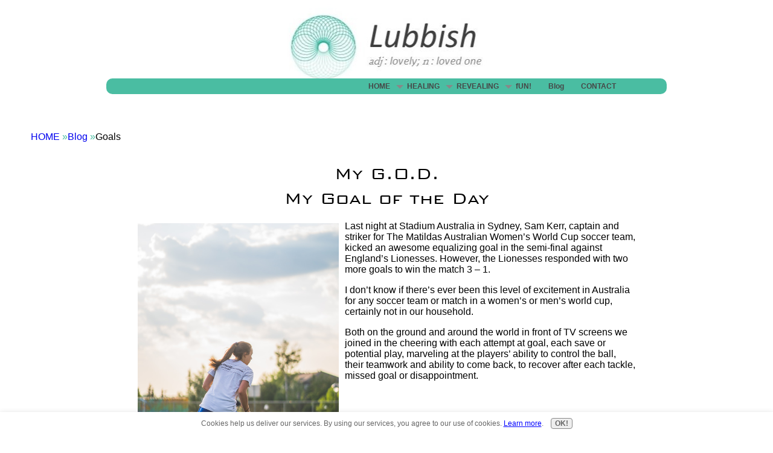

--- FILE ---
content_type: text/html; charset=UTF-8
request_url: https://www.lubish.com/my-g-o-d.html
body_size: 6393
content:
<!DOCTYPE HTML>
<html>
<head><meta http-equiv="content-type" content="text/html; charset=UTF-8"><title>My Goal of the Day</title><meta name="description" content="My goal today, in this moment is as it’s always been and will be"><meta id="viewport" name="viewport" content="width=device-width, initial-scale=1">
<link href="/sd/support-files/style.css" rel="stylesheet" type="text/css">
<!-- start: tool_blocks.sbi_html_head -->
<!-- Global site tag (gtag.js) - Google Analytics -->
<script async src="https://www.googletagmanager.com/gtag/js?id=G-BHTS9YR2WP"></script>
<script>window.dataLayer=window.dataLayer||[];function gtag(){dataLayer.push(arguments);}gtag('js',new Date());gtag('config','G-BHTS9YR2WP');</script>
<link rel="apple-touch-icon" sizes="57x57" href="/xfavicon-57x57.png.pagespeed.ic.fKu-dm7Wqu.webp"> <link rel="apple-touch-icon" sizes="60x60" href="/xfavicon-60x60.png.pagespeed.ic.TOQJ7YKZ4J.webp"> <link rel="apple-touch-icon" sizes="72x72" href="/xfavicon-72x72.png.pagespeed.ic.noIi_pzGBM.webp"> <link rel="apple-touch-icon" sizes="76x76" href="/xfavicon-76x76.png.pagespeed.ic.qk_adNoa9F.webp"> <link rel="apple-touch-icon" sizes="114x114" href="/xfavicon-114x114.png.pagespeed.ic.WlX00DQguu.webp"> <link rel="apple-touch-icon" sizes="120x120" href="/xfavicon-120x120.png.pagespeed.ic.hziltIOGAe.webp"> <link rel="apple-touch-icon" sizes="144x144" href="/xfavicon-144x144.png.pagespeed.ic.8g0yMtXNiR.webp"> <link rel="apple-touch-icon" sizes="152x152" href="/xfavicon-152x152.png.pagespeed.ic.ppPm8ucTpW.webp"> <link rel="apple-touch-icon" sizes="180x180" href="/xfavicon-180x180.png.pagespeed.ic.9z8XACgODn.webp"> <link rel="icon" type="image/png" href="/xfavicon-36x36.png.pagespeed.ic.wGZlk44fji.webp" sizes="36x36"> <link rel="icon" type="image/png" href="/xfavicon-48x48.png.pagespeed.ic.sghdW6s8vF.webp" sizes="48x48"> <link rel="icon" type="image/png" href="/xfavicon-72x72.png.pagespeed.ic.noIi_pzGBM.webp" sizes="72x72"> <link rel="icon" type="image/png" href="/xfavicon-96x96.png.pagespeed.ic.tcsd27aDbb.webp" sizes="96x96"> <link rel="icon" type="image/png" href="/xfavicon-144x144.png.pagespeed.ic.8g0yMtXNiR.webp" sizes="144x144"> <link rel="icon" type="image/png" href="/xfavicon-192x192.png.pagespeed.ic.bG36vlwfmY.webp" sizes="192x192"> <link rel="icon" type="image/png" href="/xfavicon-16x16.png.pagespeed.ic.PzXo6Xc_dk.webp" sizes="16x16"> <link rel="icon" type="image/png" href="/xfavicon-32x32.png.pagespeed.ic.Nhu_hq4XrO.webp" sizes="32x32"> <link rel="icon" type="image/png" href="/xfavicon-48x48.png.pagespeed.ic.sghdW6s8vF.webp" sizes="48x48"><link rel="canonical" href="https://www.lubish.com/my-g-o-d.html"/>
<link rel="alternate" type="application/rss+xml" title="RSS" href="https://www.lubish.com/new-frequency-healing-practitioner.xml">
<meta property="og:site_name" content="Lubbish.com"/>
<meta property="og:title" content="My Goal of the Day"/>
<meta property="og:description" content="My goal today, in this moment is as it’s always been and will be"/>
<meta property="og:type" content="article"/>
<meta property="og:url" content="https://www.lubish.com/my-g-o-d.html"/>
<meta property="og:image" content="https://www.lubish.com/images/women-soccer.jpg"/>
<meta property="og:image" content="https://www.lubish.com/reconnective-healing-fb.jpg"/>
<meta property="fb:app_id" content="2347529958902031"/>
<meta property="fb:admins" content="https://www.facebook.com/michaeltaylor8"/>
<!-- SD --><link rel="preconnect" href="https://fonts.gstatic.com/" crossorigin>
<!-- BREADCRUMBS -->
<script type="application/ld+json" id="ld-breadcrumb-trail-38573.page-60331110">
        {
          "@context": "https://schema.org",
          "@type": "BreadcrumbList",
          "itemListElement": [{
                "@type": "ListItem",
                "position":1,
                "name": "HOME",
                "item": "https://www.lubish.com/"
            },{
                "@type": "ListItem",
                "position":2,
                "name": "Blog",
                "item": "https://www.lubish.com/new-frequency-healing-practitioner-blog.html"
            },{
                "@type": "ListItem",
                "position":3,
                "name": "Goals"
            }]
        }
    </script>
<script>var https_page=1</script>
<script src="//www.lubish.com/sd/support-files/gdprcookie.js.pagespeed.jm.fATYBMmkZt.js" async defer></script><!-- end: tool_blocks.sbi_html_head -->
<!-- start: shared_blocks.1084468#end-of-head -->
<!-- Google Tag Manager -->
<script>(function(w,d,s,l,i){w[l]=w[l]||[];w[l].push({'gtm.start':new Date().getTime(),event:'gtm.js'});var f=d.getElementsByTagName(s)[0],j=d.createElement(s),dl=l!='dataLayer'?'&l='+l:'';j.async=true;j.src='https://www.googletagmanager.com/gtm.js?id='+i+dl;f.parentNode.insertBefore(j,f);})(window,document,'script','dataLayer','GTM-N39323TQ');</script>
<!-- End Google Tag Manager -->
<meta name="google-translate-customization" content="a5615e72d038abf4-da83f79c8b881fb9-gdb672f8f3dd2b8af-e"></meta>
<!-- Replaced by GA Connected Service -->
<!-- end: shared_blocks.1084468#end-of-head -->
<script>var FIX=FIX||{};</script>
</head>
<body class="responsive">
<div id="PageWrapper" class="modern">
<div id="HeaderWrapper">
<div id="Header">
<div class="Liner">
<div class="WebsiteName">
<a href="/"> </a>
</div><div class="Tagline"> </div>
<!-- start: shared_blocks.1084464#top-of-header -->
<a class="homelink" href="https://www.lubish.com/" title="Home"></a>
<!-- end: shared_blocks.1084464#top-of-header -->
<!-- start: shared_blocks.1084455#bottom-of-header -->
<!-- start: tool_blocks.navbar.horizontal.left --><div class="ResponsiveNavWrapper">
<div class="ResponsiveNavButton"><span>Menu</span></div><div class="HorizontalNavBarLeft HorizontalNavBar HorizontalNavBarCSS ResponsiveNav"><ul class="root"><li class="li1"><a href="/">HOME</a></li><li class="li1 submenu"><span class="navheader">HEALING</span><ul><li class="li2"><a href="/reconnective-healing.html">Reconnective Healing and Biofield Therapy</a></li></ul></li><li class="li1 submenu"><span class="navheader">REVEALING</span><ul><li class="li2"><a href="/thereconnection.html">Your Stories - Testimonials</a></li><li class="li2"><a href="/reconnective-healing-science.html">Science of Healing</a></li><li class="li2"><a href="/reconnective-kids.html">Connected Kids, Empowered Parents</a></li><li class="li2"><a href="/schools.html">School Workshops</a></li><li class="li2"><a href="/solutions-for-lower-back-pain.html">Pain Solutions</a></li></ul></li><li class="li1 submenu"><span class="navheader">fUN!</span><ul><li class="li2"><a href="/author-bio.html">About Me</a></li><li class="li2"><a href="/short-stories.html">Short Stories</a></li><li class="li2"><a href="/reconnective-healing-images.html">Photo Gallery</a></li><li class="li2"><a href="/best-love-poetry.html">Poetry</a></li></ul></li><li class="li1"><a href="/new-frequency-healing-practitioner-blog.html">Blog</a></li><li class="li1"><a href="/contact.html">CONTACT</a></li></ul></div></div>
<!-- end: tool_blocks.navbar.horizontal.left -->
<!-- end: shared_blocks.1084455#bottom-of-header -->
</div><!-- end Liner -->
</div><!-- end Header -->
</div><!-- end HeaderWrapper -->
<div id="ContentWrapper">
<div id="ContentColumn">
<div class="Liner">
<!-- start: shared_blocks.1084452#above-h1 -->
<div class="BreadcrumbBlock BreadcrumbBlockLeft">
<!-- Breadcrumbs: Blog --><!--  -->
<ol class="BreadcrumbTiers" id="breadcrumb-trail-38573.page-60331110">
<li class="BreadcrumbItem" id="breadcrumb-trail-38573.page-60331110.4500507"><a href="https://www.lubish.com/"><span>HOME</span></a></li>
<li class="BreadcrumbItem" id="breadcrumb-trail-38573.page-60331110.11781609"><a href="https://www.lubish.com/new-frequency-healing-practitioner-blog.html"><span>Blog</span></a></li>
<li class="BreadcrumbItem" id="breadcrumb-trail-38573.page-60331110.60331110"><span>Goals</span></li></ol>
</div>
<!-- end: shared_blocks.1084452#above-h1 -->
<h1 style="text-align: center">My G.O.D.<br/>My Goal of the Day</h1>
<!-- start: shared_blocks.1084472#below-h1 -->
<!-- end: shared_blocks.1084472#below-h1 -->
<div class="" style="margin-left: auto; margin-right: auto; float: none; width: 70%; box-sizing: border-box"><div class="text_image_block text_image_left text_image_both_cleared text_image_floated">
<div class="ImageBlock ImageBlockCenter"><img class="ss-lazy" src="data:image/svg+xml,%3Csvg xmlns='http://www.w3.org/2000/svg' viewBox='0 0 333 499.5'%3E%3C/svg%3E" data-src="https://www.lubish.com/images/women-soccer.jpg" width="333" height="499.5" alt="woman soccer" title="woman soccer" data-pin-media="https://www.lubish.com/images/women-soccer.jpg" style="width: 333px; height: auto"></div>
<p>Last night
at Stadium Australia in Sydney, Sam Kerr, captain and striker for The Matildas Australian
Women’s World Cup soccer team, kicked an awesome equalizing goal in the
semi-final against England’s Lionesses. However, the Lionesses responded with
two more goals to win the match 3 – 1.</p><p>I don’t
know if there’s ever been this level of excitement in Australia for any soccer
team or match in a women’s or men’s world cup, certainly not in our household.
</p><p>Both on the ground and around the world in front of TV screens we joined in the
cheering with each attempt at goal, each save or potential play, marveling at the
players’ ability to control the ball, their teamwork and ability to come back,
to recover after each tackle, missed goal or disappointment.</p>
</div>
<p>This
morning, while attempting to focus within, I started to think about goals,
specifically my goal. And it immediately became clear that my goal today, in
this moment is as it’s always been and will be: </p><p><em>Accept and appreciate this
breath, this moment of peace and be prepared to give or share that peace with
others.</em></p><p>It’s a good
human goal and one that can be achieved, one that’s no less awesome than Sam
Kerr’s goal kicking, one that requires no less practice than a professional
athlete and has no less an adversary than a professional team because this
adversary is within and without, inside and out, although the outside
adversaries tend to become magnified by our ability to project our mind’s fears
and insecurities onto the silkscreen of reality.</p><p>At the end
of the day, my goals are not cheered on by a crowd of supporters – unless
those behind the veil are included – but by the simple feeling of gratitude for
another day well lived and a night’s sleep well deserved.</p><p><br/></p>
<div class="Stripe3 Stripe" style="box-sizing: border-box"><div class="StripeLiner"><p>Here's the song, '<em>River of Breath</em>' by John Adorney featuring Daya with images by Letitia Luca on YouTube.<br/></p>
</div></div>
<div class="MediaBlock MediaBlockCenter" style="width: 560px; height: 315px;">
<div class="video-container">
<iframe data-lazyload="off" src="https://www.youtube.com/embed/fuThisChBXg?autoplay=0&rel=0" frameborder="0" allow="autoplay; encrypted-media" allowfullscreen style="width: 100%; height: 100%;"></iframe>
</div>
</div>
</div>
<!-- start: shared_blocks.1084467#below-paragraph-1 -->
<!-- end: shared_blocks.1084467#below-paragraph-1 -->
<!-- start: shared_blocks.1084466#above-socialize-it -->
<div class=" socializeIt socializeIt-responsive" style="border-color: #cccccc; border-width: 1px 1px 1px 1px; border-style: solid; box-sizing: border-box"><!-- start: tool_blocks.social_sharing -->
<div class="SocialShare SocialShareRegular"><a href="#" rel="noopener noreferrer" onclick="window.open('https://www.facebook.com/sharer.php?u='+ encodeURIComponent(document.location.href) +'&t=' + encodeURIComponent(document.title), 'sharer','toolbar=0,status=0,width=700,height=500,resizable=yes,scrollbars=yes');return false;" target="_blank" class="socialIcon facebook"><svg width="20" height="20" aria-hidden="true" focusable="false" data-prefix="fab" data-icon="facebook-square" role="img" xmlns="http://www.w3.org/2000/svg" viewBox="0 0 448 512"><path fill="currentColor" d="M400 32H48A48 48 0 0 0 0 80v352a48 48 0 0 0 48 48h137.25V327.69h-63V256h63v-54.64c0-62.15 37-96.48 93.67-96.48 27.14 0 55.52 4.84 55.52 4.84v61h-31.27c-30.81 0-40.42 19.12-40.42 38.73V256h68.78l-11 71.69h-57.78V480H400a48 48 0 0 0 48-48V80a48 48 0 0 0-48-48z" class=""></path></svg><span>Facebook</span></a><a href="#" rel="noopener noreferrer" onclick="window.open('https://twitter.com/intent/tweet?text=Reading%20about%20this:%20'+encodeURIComponent(document.title)+'%20-%20' + encodeURIComponent(document.location.href), 'sharer','toolbar=0,status=0,width=700,height=500,resizable=yes,scrollbars=yes');return false;" target="_blank" class="socialIcon twitter"><svg width="20" height="20" aria-hidden="true" focusable="false" data-prefix="fab" data-icon="twitter-square" role="img" viewBox="0 0 1200 1227" fill="none" xmlns="http://www.w3.org/2000/svg"><path d="M714.163 519.284L1160.89 0H1055.03L667.137 450.887L357.328 0H0L468.492 681.821L0 1226.37H105.866L515.491 750.218L842.672 1226.37H1200L714.137 519.284H714.163ZM569.165 687.828L521.697 619.934L144.011 79.6944H306.615L611.412 515.685L658.88 583.579L1055.08 1150.3H892.476L569.165 687.854V687.828Z" fill="currentColor"></path></svg><span>X</span></a><a href="#" rel="noopener noreferrer" onclick="window.open('https://www.facebook.com/dialog/send?app_id=2347529958902031&link='+encodeURIComponent(document.location.href)+'&redirect_uri='+encodeURIComponent(document.location.href), 'sharer','toolbar=0,status=0,width=850,height=500,resizable=yes,scrollbars=yes');return false;" target="_blank" class="socialIcon messenger"><svg width="20" height="20" aria-hidden="true" focusable="false" data-prefix="fab" data-icon="facebook-messenger" role="img" xmlns="http://www.w3.org/2000/svg" viewBox="0 0 512 512"><path fill="currentColor" d="M256.55 8C116.52 8 8 110.34 8 248.57c0 72.3 29.71 134.78 78.07 177.94 8.35 7.51 6.63 11.86 8.05 58.23A19.92 19.92 0 0 0 122 502.31c52.91-23.3 53.59-25.14 62.56-22.7C337.85 521.8 504 423.7 504 248.57 504 110.34 396.59 8 256.55 8zm149.24 185.13l-73 115.57a37.37 37.37 0 0 1-53.91 9.93l-58.08-43.47a15 15 0 0 0-18 0l-78.37 59.44c-10.46 7.93-24.16-4.6-17.11-15.67l73-115.57a37.36 37.36 0 0 1 53.91-9.93l58.06 43.46a15 15 0 0 0 18 0l78.41-59.38c10.44-7.98 24.14 4.54 17.09 15.62z" class=""></path></svg><span>Messenger</span></a></div>
<!-- end: tool_blocks.social_sharing -->
</div>
<!-- end: shared_blocks.1084466#above-socialize-it -->
<!-- start: shared_blocks.1084454#socialize-it -->
<!-- end: shared_blocks.1084454#socialize-it -->
<!-- start: shared_blocks.1084463#below-socialize-it -->
<!-- end: shared_blocks.1084463#below-socialize-it -->
</div><!-- end Liner -->
</div><!-- end ContentColumn -->
</div><!-- end ContentWrapper -->
<div id="FooterWrapper">
<div id="Footer">
<div class="Liner">
<!-- start: shared_blocks.1084456#above-bottom-nav -->
<!-- end: shared_blocks.1084456#above-bottom-nav -->
<!-- start: shared_blocks.1084459#bottom-navigation -->
<!-- end: shared_blocks.1084459#bottom-navigation -->
<!-- start: shared_blocks.1084453#below-bottom-nav -->
<!-- end: shared_blocks.1084453#below-bottom-nav -->
<!-- start: shared_blocks.1084458#footer -->
<div class="Stripe1 Stripe" style="box-sizing: border-box"><div class="StripeLiner" style="width: 100%">
<div class="Stripe1 Stripe" style="background-color: transparent; box-sizing: border-box"><div class="StripeLiner"><p style="text-align: right;"><span style="font-size: 12px;color: rgb(136, 136, 136);">Copyright © Michael Taylor 2011-2026</span></p><p style="text-align: right;"><span style="font-size: 12px;color: rgb(136, 136, 136);">Reconnective Healing Practitioner, New Frequency Energy Healing, Counselor, Teacher<br/></span></p><p style="text-align: right;"><span style="font-size: 12px;color: rgb(136, 136, 136);">Gore Street Medical - Integrated Health Center 2 Gore St. South Hobart Tasmania Australia</span></p><p style="text-align: right;"><span style="font-size: 12px;color: rgb(136, 136, 136);">Beach Road Body and Mind, 7 Beach Rd. Sandy Bay, Tasmania, Australia<br/></span></p><p style="text-align: right;"><span style="font-size: 12px;color: rgb(136, 136, 136);">Phone (+61) 404 089 777</span><br/></p><p style="text-align: right;"><a href="https://www.lubish.com/legal-privacy.html"><span style="text-decoration: none;font-size: 12px;color: rgb(136, 136, 136);">Disclaimer - Legal - Copyright - Privacy Policy</span></a></p><p><br/></p>
</div></div>
</div></div>
<!-- end: shared_blocks.1084458#footer -->
</div><!-- end Liner -->
</div><!-- end Footer -->
</div><!-- end FooterWrapper -->
</div><!-- end PageWrapper -->
<script src="/sd/support-files/fix.js"></script>
<script>FIX.doEndOfBody();</script>
<script src="/sd/support-files/design.js"></script>
<!-- start: tool_blocks.sbi_html_body_end -->
<script>var SS_PARAMS={pinterest_enabled:false,googleplus1_on_page:false,socializeit_onpage:false};</script><style>.g-recaptcha{display:inline-block}.recaptcha_wrapper{text-align:center}</style>
<script>if(typeof recaptcha_callbackings!=="undefined"){SS_PARAMS.recaptcha_callbackings=recaptcha_callbackings||[]};</script><script>(function(d,id){if(d.getElementById(id)){return;}var s=d.createElement('script');s.async=true;s.defer=true;s.src="/ssjs/ldr.js";s.id=id;d.getElementsByTagName('head')[0].appendChild(s);})(document,'_ss_ldr_script');</script><script async src="/ssjs/lazyload.min.js.pagespeed.jm.GZJ6y5Iztl.js"></script><!-- end: tool_blocks.sbi_html_body_end -->
<!-- Generated at 23:28:49 11-Jan-2026 with basic_white_c_responsive_stripes v149 -->
</body>
</html>
